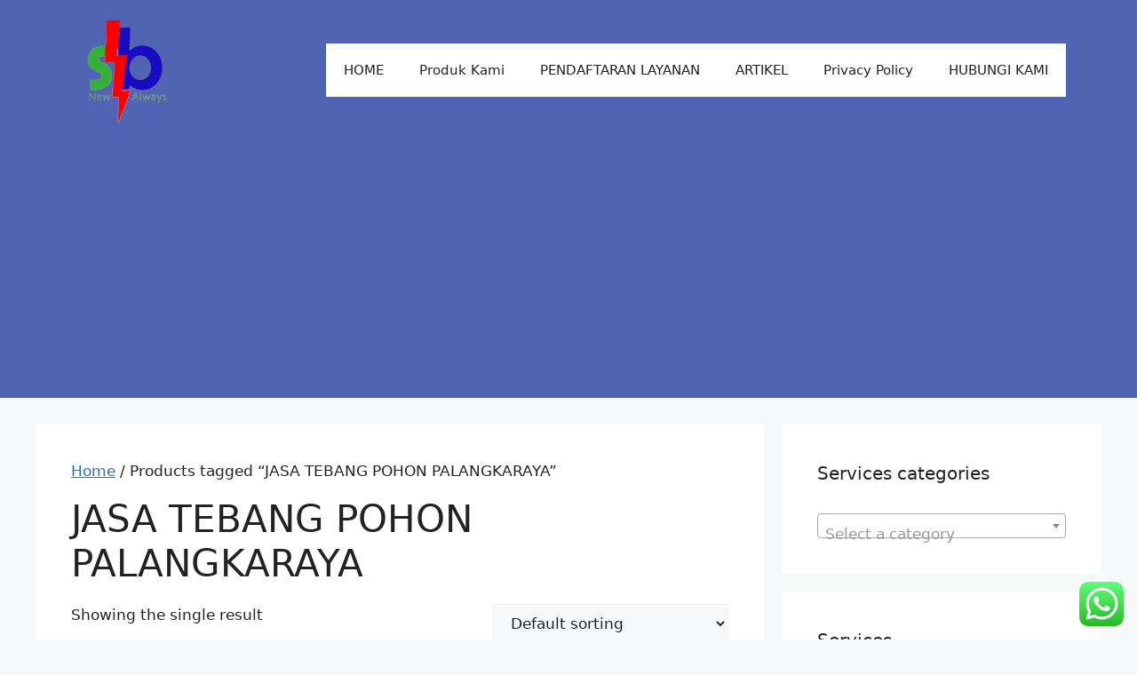

--- FILE ---
content_type: text/html; charset=UTF-8
request_url: https://sbflashservices.com/product-tag/jasa-tebang-pohon-palangkaraya/
body_size: 25728
content:
<!DOCTYPE html><html lang="en-US"><head><meta charset="UTF-8"><meta name='robots' content='index, follow, max-image-preview:large, max-snippet:-1, max-video-preview:-1' /><meta name="viewport" content="width=device-width, initial-scale=1"><title>JASA TEBANG POHON PALANGKARAYA Archives - SB FLASH SERVICES</title><link rel="canonical" href="https://sbflashservices.com/product-tag/jasa-tebang-pohon-palangkaraya/" /><meta property="og:locale" content="en_US" /><meta property="og:type" content="article" /><meta property="og:title" content="JASA TEBANG POHON PALANGKARAYA Archives - SB FLASH SERVICES" /><meta property="og:url" content="https://sbflashservices.com/product-tag/jasa-tebang-pohon-palangkaraya/" /><meta property="og:site_name" content="SB FLASH SERVICES" /><meta name="twitter:card" content="summary_large_image" /><meta name="twitter:site" content="@sbflashest" /> <script type="application/ld+json" class="yoast-schema-graph">{"@context":"https://schema.org","@graph":[{"@type":"CollectionPage","@id":"https://sbflashservices.com/product-tag/jasa-tebang-pohon-palangkaraya/","url":"https://sbflashservices.com/product-tag/jasa-tebang-pohon-palangkaraya/","name":"JASA TEBANG POHON PALANGKARAYA Archives - SB FLASH SERVICES","isPartOf":{"@id":"https://sbflashservices.com/#website"},"primaryImageOfPage":{"@id":"https://sbflashservices.com/product-tag/jasa-tebang-pohon-palangkaraya/#primaryimage"},"image":{"@id":"https://sbflashservices.com/product-tag/jasa-tebang-pohon-palangkaraya/#primaryimage"},"thumbnailUrl":"https://sbflashservices.com/wp-content/uploads/2018/12/boyolali271018.3.jpg","breadcrumb":{"@id":"https://sbflashservices.com/product-tag/jasa-tebang-pohon-palangkaraya/#breadcrumb"},"inLanguage":"en-US"},{"@type":"ImageObject","inLanguage":"en-US","@id":"https://sbflashservices.com/product-tag/jasa-tebang-pohon-palangkaraya/#primaryimage","url":"https://sbflashservices.com/wp-content/uploads/2018/12/boyolali271018.3.jpg","contentUrl":"https://sbflashservices.com/wp-content/uploads/2018/12/boyolali271018.3.jpg","width":667,"height":500},{"@type":"BreadcrumbList","@id":"https://sbflashservices.com/product-tag/jasa-tebang-pohon-palangkaraya/#breadcrumb","itemListElement":[{"@type":"ListItem","position":1,"name":"Home","item":"https://sbflashservices.com/"},{"@type":"ListItem","position":2,"name":"JASA TEBANG POHON PALANGKARAYA"}]},{"@type":"WebSite","@id":"https://sbflashservices.com/#website","url":"https://sbflashservices.com/","name":"SB FLASH SERVICES","description":"Pusat Layanan Jasa Profesional Termurah Terlengkap Terbaik Tercepat.  Kami Mengembangkan Semua Produk Jasa Yang Dibutuhkan Oleh Masyarakat Dunia Demi Memberikan Kemudahan Dan Kenyamanan Dalam Menyelesaikan Semua Persoalan Yang Dihadapi Oleh Masyarakat.","publisher":{"@id":"https://sbflashservices.com/#organization"},"potentialAction":[{"@type":"SearchAction","target":{"@type":"EntryPoint","urlTemplate":"https://sbflashservices.com/?s={search_term_string}"},"query-input":{"@type":"PropertyValueSpecification","valueRequired":true,"valueName":"search_term_string"}}],"inLanguage":"en-US"},{"@type":"Organization","@id":"https://sbflashservices.com/#organization","name":"SB FLASH","url":"https://sbflashservices.com/","logo":{"@type":"ImageObject","inLanguage":"en-US","@id":"https://sbflashservices.com/#/schema/logo/image/","url":"https://sbflashservices.com/wp-content/uploads/2017/06/LOGO-SB-FLASH-FB.jpg","contentUrl":"https://sbflashservices.com/wp-content/uploads/2017/06/LOGO-SB-FLASH-FB.jpg","width":526,"height":526,"caption":"SB FLASH"},"image":{"@id":"https://sbflashservices.com/#/schema/logo/image/"},"sameAs":["https://web.facebook.com/SB-FLASH-483922685317902/?pnref=lhc","https://x.com/sbflashest","https://www.instagram.com/sbflashest/"]}]}</script> <link rel='dns-prefetch' href='//www.googletagmanager.com' /><link rel='dns-prefetch' href='//pagead2.googlesyndication.com' /><link rel="alternate" type="application/rss+xml" title="SB FLASH SERVICES &raquo; Feed" href="https://sbflashservices.com/feed/" /><link rel="alternate" type="application/rss+xml" title="SB FLASH SERVICES &raquo; Comments Feed" href="https://sbflashservices.com/comments/feed/" /><link rel="alternate" type="application/rss+xml" title="SB FLASH SERVICES &raquo; JASA TEBANG POHON PALANGKARAYA Tag Feed" href="https://sbflashservices.com/product-tag/jasa-tebang-pohon-palangkaraya/feed/" /><style id='wp-img-auto-sizes-contain-inline-css'>img:is([sizes=auto i],[sizes^="auto," i]){contain-intrinsic-size:3000px 1500px}
/*# sourceURL=wp-img-auto-sizes-contain-inline-css */</style><link data-optimized="1" rel='stylesheet' id='ht_ctc_main_css-css' href='https://sbflashservices.com/wp-content/litespeed/css/206032dd7cb338fbf0557ecbe9f499a7.css?ver=a0b9f' media='all' /><style id='wp-emoji-styles-inline-css'>img.wp-smiley, img.emoji {
		display: inline !important;
		border: none !important;
		box-shadow: none !important;
		height: 1em !important;
		width: 1em !important;
		margin: 0 0.07em !important;
		vertical-align: -0.1em !important;
		background: none !important;
		padding: 0 !important;
	}
/*# sourceURL=wp-emoji-styles-inline-css */</style><link data-optimized="1" rel='stylesheet' id='wp-block-library-css' href='https://sbflashservices.com/wp-content/litespeed/css/92368aebef6e0efe88127612918fdaf3.css?ver=6f92f' media='all' /><style id='classic-theme-styles-inline-css'>/*! This file is auto-generated */
.wp-block-button__link{color:#fff;background-color:#32373c;border-radius:9999px;box-shadow:none;text-decoration:none;padding:calc(.667em + 2px) calc(1.333em + 2px);font-size:1.125em}.wp-block-file__button{background:#32373c;color:#fff;text-decoration:none}
/*# sourceURL=/wp-includes/css/classic-themes.min.css */</style><style id='global-styles-inline-css'>:root{--wp--preset--aspect-ratio--square: 1;--wp--preset--aspect-ratio--4-3: 4/3;--wp--preset--aspect-ratio--3-4: 3/4;--wp--preset--aspect-ratio--3-2: 3/2;--wp--preset--aspect-ratio--2-3: 2/3;--wp--preset--aspect-ratio--16-9: 16/9;--wp--preset--aspect-ratio--9-16: 9/16;--wp--preset--color--black: #000000;--wp--preset--color--cyan-bluish-gray: #abb8c3;--wp--preset--color--white: #ffffff;--wp--preset--color--pale-pink: #f78da7;--wp--preset--color--vivid-red: #cf2e2e;--wp--preset--color--luminous-vivid-orange: #ff6900;--wp--preset--color--luminous-vivid-amber: #fcb900;--wp--preset--color--light-green-cyan: #7bdcb5;--wp--preset--color--vivid-green-cyan: #00d084;--wp--preset--color--pale-cyan-blue: #8ed1fc;--wp--preset--color--vivid-cyan-blue: #0693e3;--wp--preset--color--vivid-purple: #9b51e0;--wp--preset--color--contrast: var(--contrast);--wp--preset--color--contrast-2: var(--contrast-2);--wp--preset--color--contrast-3: var(--contrast-3);--wp--preset--color--base: var(--base);--wp--preset--color--base-2: var(--base-2);--wp--preset--color--base-3: var(--base-3);--wp--preset--color--accent: var(--accent);--wp--preset--gradient--vivid-cyan-blue-to-vivid-purple: linear-gradient(135deg,rgb(6,147,227) 0%,rgb(155,81,224) 100%);--wp--preset--gradient--light-green-cyan-to-vivid-green-cyan: linear-gradient(135deg,rgb(122,220,180) 0%,rgb(0,208,130) 100%);--wp--preset--gradient--luminous-vivid-amber-to-luminous-vivid-orange: linear-gradient(135deg,rgb(252,185,0) 0%,rgb(255,105,0) 100%);--wp--preset--gradient--luminous-vivid-orange-to-vivid-red: linear-gradient(135deg,rgb(255,105,0) 0%,rgb(207,46,46) 100%);--wp--preset--gradient--very-light-gray-to-cyan-bluish-gray: linear-gradient(135deg,rgb(238,238,238) 0%,rgb(169,184,195) 100%);--wp--preset--gradient--cool-to-warm-spectrum: linear-gradient(135deg,rgb(74,234,220) 0%,rgb(151,120,209) 20%,rgb(207,42,186) 40%,rgb(238,44,130) 60%,rgb(251,105,98) 80%,rgb(254,248,76) 100%);--wp--preset--gradient--blush-light-purple: linear-gradient(135deg,rgb(255,206,236) 0%,rgb(152,150,240) 100%);--wp--preset--gradient--blush-bordeaux: linear-gradient(135deg,rgb(254,205,165) 0%,rgb(254,45,45) 50%,rgb(107,0,62) 100%);--wp--preset--gradient--luminous-dusk: linear-gradient(135deg,rgb(255,203,112) 0%,rgb(199,81,192) 50%,rgb(65,88,208) 100%);--wp--preset--gradient--pale-ocean: linear-gradient(135deg,rgb(255,245,203) 0%,rgb(182,227,212) 50%,rgb(51,167,181) 100%);--wp--preset--gradient--electric-grass: linear-gradient(135deg,rgb(202,248,128) 0%,rgb(113,206,126) 100%);--wp--preset--gradient--midnight: linear-gradient(135deg,rgb(2,3,129) 0%,rgb(40,116,252) 100%);--wp--preset--font-size--small: 13px;--wp--preset--font-size--medium: 20px;--wp--preset--font-size--large: 36px;--wp--preset--font-size--x-large: 42px;--wp--preset--spacing--20: 0.44rem;--wp--preset--spacing--30: 0.67rem;--wp--preset--spacing--40: 1rem;--wp--preset--spacing--50: 1.5rem;--wp--preset--spacing--60: 2.25rem;--wp--preset--spacing--70: 3.38rem;--wp--preset--spacing--80: 5.06rem;--wp--preset--shadow--natural: 6px 6px 9px rgba(0, 0, 0, 0.2);--wp--preset--shadow--deep: 12px 12px 50px rgba(0, 0, 0, 0.4);--wp--preset--shadow--sharp: 6px 6px 0px rgba(0, 0, 0, 0.2);--wp--preset--shadow--outlined: 6px 6px 0px -3px rgb(255, 255, 255), 6px 6px rgb(0, 0, 0);--wp--preset--shadow--crisp: 6px 6px 0px rgb(0, 0, 0);}:where(.is-layout-flex){gap: 0.5em;}:where(.is-layout-grid){gap: 0.5em;}body .is-layout-flex{display: flex;}.is-layout-flex{flex-wrap: wrap;align-items: center;}.is-layout-flex > :is(*, div){margin: 0;}body .is-layout-grid{display: grid;}.is-layout-grid > :is(*, div){margin: 0;}:where(.wp-block-columns.is-layout-flex){gap: 2em;}:where(.wp-block-columns.is-layout-grid){gap: 2em;}:where(.wp-block-post-template.is-layout-flex){gap: 1.25em;}:where(.wp-block-post-template.is-layout-grid){gap: 1.25em;}.has-black-color{color: var(--wp--preset--color--black) !important;}.has-cyan-bluish-gray-color{color: var(--wp--preset--color--cyan-bluish-gray) !important;}.has-white-color{color: var(--wp--preset--color--white) !important;}.has-pale-pink-color{color: var(--wp--preset--color--pale-pink) !important;}.has-vivid-red-color{color: var(--wp--preset--color--vivid-red) !important;}.has-luminous-vivid-orange-color{color: var(--wp--preset--color--luminous-vivid-orange) !important;}.has-luminous-vivid-amber-color{color: var(--wp--preset--color--luminous-vivid-amber) !important;}.has-light-green-cyan-color{color: var(--wp--preset--color--light-green-cyan) !important;}.has-vivid-green-cyan-color{color: var(--wp--preset--color--vivid-green-cyan) !important;}.has-pale-cyan-blue-color{color: var(--wp--preset--color--pale-cyan-blue) !important;}.has-vivid-cyan-blue-color{color: var(--wp--preset--color--vivid-cyan-blue) !important;}.has-vivid-purple-color{color: var(--wp--preset--color--vivid-purple) !important;}.has-black-background-color{background-color: var(--wp--preset--color--black) !important;}.has-cyan-bluish-gray-background-color{background-color: var(--wp--preset--color--cyan-bluish-gray) !important;}.has-white-background-color{background-color: var(--wp--preset--color--white) !important;}.has-pale-pink-background-color{background-color: var(--wp--preset--color--pale-pink) !important;}.has-vivid-red-background-color{background-color: var(--wp--preset--color--vivid-red) !important;}.has-luminous-vivid-orange-background-color{background-color: var(--wp--preset--color--luminous-vivid-orange) !important;}.has-luminous-vivid-amber-background-color{background-color: var(--wp--preset--color--luminous-vivid-amber) !important;}.has-light-green-cyan-background-color{background-color: var(--wp--preset--color--light-green-cyan) !important;}.has-vivid-green-cyan-background-color{background-color: var(--wp--preset--color--vivid-green-cyan) !important;}.has-pale-cyan-blue-background-color{background-color: var(--wp--preset--color--pale-cyan-blue) !important;}.has-vivid-cyan-blue-background-color{background-color: var(--wp--preset--color--vivid-cyan-blue) !important;}.has-vivid-purple-background-color{background-color: var(--wp--preset--color--vivid-purple) !important;}.has-black-border-color{border-color: var(--wp--preset--color--black) !important;}.has-cyan-bluish-gray-border-color{border-color: var(--wp--preset--color--cyan-bluish-gray) !important;}.has-white-border-color{border-color: var(--wp--preset--color--white) !important;}.has-pale-pink-border-color{border-color: var(--wp--preset--color--pale-pink) !important;}.has-vivid-red-border-color{border-color: var(--wp--preset--color--vivid-red) !important;}.has-luminous-vivid-orange-border-color{border-color: var(--wp--preset--color--luminous-vivid-orange) !important;}.has-luminous-vivid-amber-border-color{border-color: var(--wp--preset--color--luminous-vivid-amber) !important;}.has-light-green-cyan-border-color{border-color: var(--wp--preset--color--light-green-cyan) !important;}.has-vivid-green-cyan-border-color{border-color: var(--wp--preset--color--vivid-green-cyan) !important;}.has-pale-cyan-blue-border-color{border-color: var(--wp--preset--color--pale-cyan-blue) !important;}.has-vivid-cyan-blue-border-color{border-color: var(--wp--preset--color--vivid-cyan-blue) !important;}.has-vivid-purple-border-color{border-color: var(--wp--preset--color--vivid-purple) !important;}.has-vivid-cyan-blue-to-vivid-purple-gradient-background{background: var(--wp--preset--gradient--vivid-cyan-blue-to-vivid-purple) !important;}.has-light-green-cyan-to-vivid-green-cyan-gradient-background{background: var(--wp--preset--gradient--light-green-cyan-to-vivid-green-cyan) !important;}.has-luminous-vivid-amber-to-luminous-vivid-orange-gradient-background{background: var(--wp--preset--gradient--luminous-vivid-amber-to-luminous-vivid-orange) !important;}.has-luminous-vivid-orange-to-vivid-red-gradient-background{background: var(--wp--preset--gradient--luminous-vivid-orange-to-vivid-red) !important;}.has-very-light-gray-to-cyan-bluish-gray-gradient-background{background: var(--wp--preset--gradient--very-light-gray-to-cyan-bluish-gray) !important;}.has-cool-to-warm-spectrum-gradient-background{background: var(--wp--preset--gradient--cool-to-warm-spectrum) !important;}.has-blush-light-purple-gradient-background{background: var(--wp--preset--gradient--blush-light-purple) !important;}.has-blush-bordeaux-gradient-background{background: var(--wp--preset--gradient--blush-bordeaux) !important;}.has-luminous-dusk-gradient-background{background: var(--wp--preset--gradient--luminous-dusk) !important;}.has-pale-ocean-gradient-background{background: var(--wp--preset--gradient--pale-ocean) !important;}.has-electric-grass-gradient-background{background: var(--wp--preset--gradient--electric-grass) !important;}.has-midnight-gradient-background{background: var(--wp--preset--gradient--midnight) !important;}.has-small-font-size{font-size: var(--wp--preset--font-size--small) !important;}.has-medium-font-size{font-size: var(--wp--preset--font-size--medium) !important;}.has-large-font-size{font-size: var(--wp--preset--font-size--large) !important;}.has-x-large-font-size{font-size: var(--wp--preset--font-size--x-large) !important;}
:where(.wp-block-post-template.is-layout-flex){gap: 1.25em;}:where(.wp-block-post-template.is-layout-grid){gap: 1.25em;}
:where(.wp-block-term-template.is-layout-flex){gap: 1.25em;}:where(.wp-block-term-template.is-layout-grid){gap: 1.25em;}
:where(.wp-block-columns.is-layout-flex){gap: 2em;}:where(.wp-block-columns.is-layout-grid){gap: 2em;}
:root :where(.wp-block-pullquote){font-size: 1.5em;line-height: 1.6;}
/*# sourceURL=global-styles-inline-css */</style><link data-optimized="1" rel='stylesheet' id='contact-form-7-css' href='https://sbflashservices.com/wp-content/litespeed/css/2aeeb0f9ca3b9aabb8e5ce6f70f53a89.css?ver=8695a' media='all' /><link data-optimized="1" rel='stylesheet' id='woocommerce-layout-css' href='https://sbflashservices.com/wp-content/litespeed/css/4ed0054d94ae584d13190cd97dcf5350.css?ver=056d1' media='all' /><link data-optimized="1" rel='stylesheet' id='woocommerce-smallscreen-css' href='https://sbflashservices.com/wp-content/litespeed/css/833d352fd82c5347548e390bb166785a.css?ver=2892b' media='only screen and (max-width: 768px)' /><link data-optimized="1" rel='stylesheet' id='woocommerce-general-css' href='https://sbflashservices.com/wp-content/litespeed/css/6e0ad56f4c15d5636cfae39e961d744b.css?ver=eefb8' media='all' /><style id='woocommerce-general-inline-css'>.woocommerce .page-header-image-single {display: none;}.woocommerce .entry-content,.woocommerce .product .entry-summary {margin-top: 0;}.related.products {clear: both;}.checkout-subscribe-prompt.clear {visibility: visible;height: initial;width: initial;}@media (max-width:768px) {.woocommerce .woocommerce-ordering,.woocommerce-page .woocommerce-ordering {float: none;}.woocommerce .woocommerce-ordering select {max-width: 100%;}.woocommerce ul.products li.product,.woocommerce-page ul.products li.product,.woocommerce-page[class*=columns-] ul.products li.product,.woocommerce[class*=columns-] ul.products li.product {width: 100%;float: none;}}
/*# sourceURL=woocommerce-general-inline-css */</style><style id='woocommerce-inline-inline-css'>.woocommerce form .form-row .required { visibility: visible; }
/*# sourceURL=woocommerce-inline-inline-css */</style><link data-optimized="1" rel='stylesheet' id='ez-toc-css' href='https://sbflashservices.com/wp-content/litespeed/css/513dfe314cd6ac70990c5c45931bfbd2.css?ver=d40a3' media='all' /><style id='ez-toc-inline-css'>div#ez-toc-container .ez-toc-title {font-size: 120%;}div#ez-toc-container .ez-toc-title {font-weight: 500;}div#ez-toc-container ul li , div#ez-toc-container ul li a {font-size: 95%;}div#ez-toc-container ul li , div#ez-toc-container ul li a {font-weight: 500;}div#ez-toc-container nav ul ul li {font-size: 90%;}.ez-toc-box-title {font-weight: bold; margin-bottom: 10px; text-align: center; text-transform: uppercase; letter-spacing: 1px; color: #666; padding-bottom: 5px;position:absolute;top:-4%;left:5%;background-color: inherit;transition: top 0.3s ease;}.ez-toc-box-title.toc-closed {top:-25%;}
.ez-toc-container-direction {direction: ltr;}.ez-toc-counter ul{counter-reset: item ;}.ez-toc-counter nav ul li a::before {content: counters(item, '.', decimal) '. ';display: inline-block;counter-increment: item;flex-grow: 0;flex-shrink: 0;margin-right: .2em; float: left; }.ez-toc-widget-direction {direction: ltr;}.ez-toc-widget-container ul{counter-reset: item ;}.ez-toc-widget-container nav ul li a::before {content: counters(item, '.', decimal) '. ';display: inline-block;counter-increment: item;flex-grow: 0;flex-shrink: 0;margin-right: .2em; float: left; }
/*# sourceURL=ez-toc-inline-css */</style><link data-optimized="1" rel='stylesheet' id='brands-styles-css' href='https://sbflashservices.com/wp-content/litespeed/css/983b59eccb769771c99f903a7cc3502e.css?ver=6983f' media='all' /><link data-optimized="1" rel='stylesheet' id='generate-style-css' href='https://sbflashservices.com/wp-content/litespeed/css/5a418a33d5c6256014b677288c0eac5e.css?ver=089e7' media='all' /><style id='generate-style-inline-css'>body{background-color:var(--base-2);color:var(--contrast);}a{color:var(--accent);}a{text-decoration:underline;}.entry-title a, .site-branding a, a.button, .wp-block-button__link, .main-navigation a{text-decoration:none;}a:hover, a:focus, a:active{color:var(--contrast);}.wp-block-group__inner-container{max-width:1200px;margin-left:auto;margin-right:auto;}.site-header .header-image{width:120px;}:root{--contrast:#222222;--contrast-2:#575760;--contrast-3:#b2b2be;--base:#f0f0f0;--base-2:#f7f8f9;--base-3:#ffffff;--accent:#1f75c0;}:root .has-contrast-color{color:var(--contrast);}:root .has-contrast-background-color{background-color:var(--contrast);}:root .has-contrast-2-color{color:var(--contrast-2);}:root .has-contrast-2-background-color{background-color:var(--contrast-2);}:root .has-contrast-3-color{color:var(--contrast-3);}:root .has-contrast-3-background-color{background-color:var(--contrast-3);}:root .has-base-color{color:var(--base);}:root .has-base-background-color{background-color:var(--base);}:root .has-base-2-color{color:var(--base-2);}:root .has-base-2-background-color{background-color:var(--base-2);}:root .has-base-3-color{color:var(--base-3);}:root .has-base-3-background-color{background-color:var(--base-3);}:root .has-accent-color{color:var(--accent);}:root .has-accent-background-color{background-color:var(--accent);}.top-bar{background-color:#636363;color:#ffffff;}.top-bar a{color:#ffffff;}.top-bar a:hover{color:#303030;}.site-header{background-color:#5064b3;color:#161010;}.main-title a,.main-title a:hover{color:var(--contrast);}.site-description{color:var(--contrast-2);}.main-navigation,.main-navigation ul ul{background-color:var(--base-3);}.main-navigation .main-nav ul li a, .main-navigation .menu-toggle, .main-navigation .menu-bar-items{color:var(--contrast);}.main-navigation .main-nav ul li:not([class*="current-menu-"]):hover > a, .main-navigation .main-nav ul li:not([class*="current-menu-"]):focus > a, .main-navigation .main-nav ul li.sfHover:not([class*="current-menu-"]) > a, .main-navigation .menu-bar-item:hover > a, .main-navigation .menu-bar-item.sfHover > a{color:var(--accent);}button.menu-toggle:hover,button.menu-toggle:focus{color:var(--contrast);}.main-navigation .main-nav ul li[class*="current-menu-"] > a{color:var(--accent);}.navigation-search input[type="search"],.navigation-search input[type="search"]:active, .navigation-search input[type="search"]:focus, .main-navigation .main-nav ul li.search-item.active > a, .main-navigation .menu-bar-items .search-item.active > a{color:var(--accent);}.main-navigation ul ul{background-color:var(--base);}.separate-containers .inside-article, .separate-containers .comments-area, .separate-containers .page-header, .one-container .container, .separate-containers .paging-navigation, .inside-page-header{background-color:var(--base-3);}.entry-title a{color:var(--contrast);}.entry-title a:hover{color:var(--contrast-2);}.entry-meta{color:var(--contrast-2);}.sidebar .widget{background-color:var(--base-3);}.footer-widgets{background-color:var(--base-3);}.site-info{background-color:var(--base-3);}input[type="text"],input[type="email"],input[type="url"],input[type="password"],input[type="search"],input[type="tel"],input[type="number"],textarea,select{color:var(--contrast);background-color:var(--base-2);border-color:var(--base);}input[type="text"]:focus,input[type="email"]:focus,input[type="url"]:focus,input[type="password"]:focus,input[type="search"]:focus,input[type="tel"]:focus,input[type="number"]:focus,textarea:focus,select:focus{color:var(--contrast);background-color:var(--base-2);border-color:var(--contrast-3);}button,html input[type="button"],input[type="reset"],input[type="submit"],a.button,a.wp-block-button__link:not(.has-background){color:#ffffff;background-color:#55555e;}button:hover,html input[type="button"]:hover,input[type="reset"]:hover,input[type="submit"]:hover,a.button:hover,button:focus,html input[type="button"]:focus,input[type="reset"]:focus,input[type="submit"]:focus,a.button:focus,a.wp-block-button__link:not(.has-background):active,a.wp-block-button__link:not(.has-background):focus,a.wp-block-button__link:not(.has-background):hover{color:#ffffff;background-color:#3f4047;}a.generate-back-to-top{background-color:rgba( 0,0,0,0.4 );color:#ffffff;}a.generate-back-to-top:hover,a.generate-back-to-top:focus{background-color:rgba( 0,0,0,0.6 );color:#ffffff;}:root{--gp-search-modal-bg-color:var(--base-3);--gp-search-modal-text-color:var(--contrast);--gp-search-modal-overlay-bg-color:rgba(0,0,0,0.2);}@media (max-width:768px){.main-navigation .menu-bar-item:hover > a, .main-navigation .menu-bar-item.sfHover > a{background:none;color:var(--contrast);}}.nav-below-header .main-navigation .inside-navigation.grid-container, .nav-above-header .main-navigation .inside-navigation.grid-container{padding:0px 20px 0px 20px;}.site-main .wp-block-group__inner-container{padding:40px;}.separate-containers .paging-navigation{padding-top:20px;padding-bottom:20px;}.entry-content .alignwide, body:not(.no-sidebar) .entry-content .alignfull{margin-left:-40px;width:calc(100% + 80px);max-width:calc(100% + 80px);}.rtl .menu-item-has-children .dropdown-menu-toggle{padding-left:20px;}.rtl .main-navigation .main-nav ul li.menu-item-has-children > a{padding-right:20px;}@media (max-width:768px){.separate-containers .inside-article, .separate-containers .comments-area, .separate-containers .page-header, .separate-containers .paging-navigation, .one-container .site-content, .inside-page-header{padding:30px;}.site-main .wp-block-group__inner-container{padding:30px;}.inside-top-bar{padding-right:30px;padding-left:30px;}.inside-header{padding-right:30px;padding-left:30px;}.widget-area .widget{padding-top:30px;padding-right:30px;padding-bottom:30px;padding-left:30px;}.footer-widgets-container{padding-top:30px;padding-right:30px;padding-bottom:30px;padding-left:30px;}.inside-site-info{padding-right:30px;padding-left:30px;}.entry-content .alignwide, body:not(.no-sidebar) .entry-content .alignfull{margin-left:-30px;width:calc(100% + 60px);max-width:calc(100% + 60px);}.one-container .site-main .paging-navigation{margin-bottom:20px;}}/* End cached CSS */.is-right-sidebar{width:30%;}.is-left-sidebar{width:30%;}.site-content .content-area{width:70%;}@media (max-width:768px){.main-navigation .menu-toggle,.sidebar-nav-mobile:not(#sticky-placeholder){display:block;}.main-navigation ul,.gen-sidebar-nav,.main-navigation:not(.slideout-navigation):not(.toggled) .main-nav > ul,.has-inline-mobile-toggle #site-navigation .inside-navigation > *:not(.navigation-search):not(.main-nav){display:none;}.nav-align-right .inside-navigation,.nav-align-center .inside-navigation{justify-content:space-between;}.has-inline-mobile-toggle .mobile-menu-control-wrapper{display:flex;flex-wrap:wrap;}.has-inline-mobile-toggle .inside-header{flex-direction:row;text-align:left;flex-wrap:wrap;}.has-inline-mobile-toggle .header-widget,.has-inline-mobile-toggle #site-navigation{flex-basis:100%;}.nav-float-left .has-inline-mobile-toggle #site-navigation{order:10;}}
.elementor-template-full-width .site-content{display:block;}
/*# sourceURL=generate-style-inline-css */</style> <script src="https://sbflashservices.com/wp-includes/js/jquery/jquery.min.js?ver=3.7.1" id="jquery-core-js"></script> <script data-optimized="1" src="https://sbflashservices.com/wp-content/litespeed/js/a8458f1af0f5ad07f6584dd351c8218d.js?ver=52301" id="jquery-migrate-js"></script> <script data-optimized="1" src="https://sbflashservices.com/wp-content/litespeed/js/bbe6fe78369497f2aca5aecec1f612a3.js?ver=5c1a2" id="wc-jquery-blockui-js" defer data-wp-strategy="defer"></script> <script id="wc-add-to-cart-js-extra">var wc_add_to_cart_params = {"ajax_url":"/wp-admin/admin-ajax.php","wc_ajax_url":"/?wc-ajax=%%endpoint%%","i18n_view_cart":"View cart","cart_url":"https://sbflashservices.com/cart/","is_cart":"","cart_redirect_after_add":"no"};
//# sourceURL=wc-add-to-cart-js-extra</script> <script data-optimized="1" src="https://sbflashservices.com/wp-content/litespeed/js/426d51cd823a1b6143cf21db2b42d82a.js?ver=3a30a" id="wc-add-to-cart-js" defer data-wp-strategy="defer"></script> <script data-optimized="1" src="https://sbflashservices.com/wp-content/litespeed/js/aa7c33761fde23c68b5d7f5896e8e1f5.js?ver=c5632" id="wc-js-cookie-js" defer data-wp-strategy="defer"></script> <script id="woocommerce-js-extra">var woocommerce_params = {"ajax_url":"/wp-admin/admin-ajax.php","wc_ajax_url":"/?wc-ajax=%%endpoint%%","i18n_password_show":"Show password","i18n_password_hide":"Hide password"};
//# sourceURL=woocommerce-js-extra</script> <script data-optimized="1" src="https://sbflashservices.com/wp-content/litespeed/js/e915317d4b255b7421571d69bc7042ce.js?ver=2e3f3" id="woocommerce-js" defer data-wp-strategy="defer"></script> 
 <script src="https://www.googletagmanager.com/gtag/js?id=GT-NS9ZLNHR" id="google_gtagjs-js" async></script> <script id="google_gtagjs-js-after">window.dataLayer = window.dataLayer || [];function gtag(){dataLayer.push(arguments);}
gtag("set","linker",{"domains":["sbflashservices.com"]});
gtag("js", new Date());
gtag("set", "developer_id.dZTNiMT", true);
gtag("config", "GT-NS9ZLNHR");
//# sourceURL=google_gtagjs-js-after</script> <link rel="https://api.w.org/" href="https://sbflashservices.com/wp-json/" /><link rel="alternate" title="JSON" type="application/json" href="https://sbflashservices.com/wp-json/wp/v2/product_tag/4814" /><link rel="EditURI" type="application/rsd+xml" title="RSD" href="https://sbflashservices.com/xmlrpc.php?rsd" /><meta name="generator" content="WordPress 6.9" /><meta name="generator" content="WooCommerce 10.3.6" /><meta name="generator" content="Site Kit by Google 1.167.0" /><meta name="google-site-verification" content="tXRIWMDQeAbvTabO3nlXdU9X-CmgYf8umgSIIlSfyqI" />
<noscript><style>.woocommerce-product-gallery{ opacity: 1 !important; }</style></noscript><meta name="google-adsense-platform-account" content="ca-host-pub-2644536267352236"><meta name="google-adsense-platform-domain" content="sitekit.withgoogle.com"><meta name="generator" content="Elementor 3.33.4; features: e_font_icon_svg, additional_custom_breakpoints; settings: css_print_method-external, google_font-enabled, font_display-swap"><style>.e-con.e-parent:nth-of-type(n+4):not(.e-lazyloaded):not(.e-no-lazyload),
				.e-con.e-parent:nth-of-type(n+4):not(.e-lazyloaded):not(.e-no-lazyload) * {
					background-image: none !important;
				}
				@media screen and (max-height: 1024px) {
					.e-con.e-parent:nth-of-type(n+3):not(.e-lazyloaded):not(.e-no-lazyload),
					.e-con.e-parent:nth-of-type(n+3):not(.e-lazyloaded):not(.e-no-lazyload) * {
						background-image: none !important;
					}
				}
				@media screen and (max-height: 640px) {
					.e-con.e-parent:nth-of-type(n+2):not(.e-lazyloaded):not(.e-no-lazyload),
					.e-con.e-parent:nth-of-type(n+2):not(.e-lazyloaded):not(.e-no-lazyload) * {
						background-image: none !important;
					}
				}</style> <script async src="https://pagead2.googlesyndication.com/pagead/js/adsbygoogle.js?client=ca-pub-2355816516504295&amp;host=ca-host-pub-2644536267352236" crossorigin="anonymous"></script> <link rel="icon" href="https://sbflashservices.com/wp-content/uploads/2017/05/cropped-logo-sb-flash-200x200.png" sizes="32x32" /><link rel="icon" href="https://sbflashservices.com/wp-content/uploads/2017/05/cropped-logo-sb-flash-200x200.png" sizes="192x192" /><link rel="apple-touch-icon" href="https://sbflashservices.com/wp-content/uploads/2017/05/cropped-logo-sb-flash-200x200.png" /><meta name="msapplication-TileImage" content="https://sbflashservices.com/wp-content/uploads/2017/05/cropped-logo-sb-flash.png" /></head><body data-rsssl=1 class="archive tax-product_tag term-jasa-tebang-pohon-palangkaraya term-4814 wp-custom-logo wp-embed-responsive wp-theme-generatepress theme-generatepress woocommerce woocommerce-page woocommerce-no-js right-sidebar nav-float-right separate-containers header-aligned-left dropdown-hover elementor-default elementor-kit-75015" itemtype="https://schema.org/Blog" itemscope>
<a class="screen-reader-text skip-link" href="#content" title="Skip to content">Skip to content</a><header class="site-header has-inline-mobile-toggle" id="masthead" aria-label="Site"  itemtype="https://schema.org/WPHeader" itemscope><div class="inside-header grid-container"><div class="site-logo">
<a href="https://sbflashservices.com/" rel="home">
<img data-lazyloaded="1" src="[data-uri]"  class="header-image is-logo-image" alt="SB FLASH SERVICES" data-src="https://sbflashservices.com/wp-content/uploads/2022/07/cropped-cropped-logo_SB_Flash-removebg-preview-200x200-removebg-preview.png" width="200" height="196" /><noscript><img  class="header-image is-logo-image" alt="SB FLASH SERVICES" src="https://sbflashservices.com/wp-content/uploads/2022/07/cropped-cropped-logo_SB_Flash-removebg-preview-200x200-removebg-preview.png" width="200" height="196" /></noscript>
</a></div><nav class="main-navigation mobile-menu-control-wrapper" id="mobile-menu-control-wrapper" aria-label="Mobile Toggle">
<button data-nav="site-navigation" class="menu-toggle" aria-controls="primary-menu" aria-expanded="false">
<span class="gp-icon icon-menu-bars"><svg viewBox="0 0 512 512" aria-hidden="true" xmlns="http://www.w3.org/2000/svg" width="1em" height="1em"><path d="M0 96c0-13.255 10.745-24 24-24h464c13.255 0 24 10.745 24 24s-10.745 24-24 24H24c-13.255 0-24-10.745-24-24zm0 160c0-13.255 10.745-24 24-24h464c13.255 0 24 10.745 24 24s-10.745 24-24 24H24c-13.255 0-24-10.745-24-24zm0 160c0-13.255 10.745-24 24-24h464c13.255 0 24 10.745 24 24s-10.745 24-24 24H24c-13.255 0-24-10.745-24-24z" /></svg><svg viewBox="0 0 512 512" aria-hidden="true" xmlns="http://www.w3.org/2000/svg" width="1em" height="1em"><path d="M71.029 71.029c9.373-9.372 24.569-9.372 33.942 0L256 222.059l151.029-151.03c9.373-9.372 24.569-9.372 33.942 0 9.372 9.373 9.372 24.569 0 33.942L289.941 256l151.03 151.029c9.372 9.373 9.372 24.569 0 33.942-9.373 9.372-24.569 9.372-33.942 0L256 289.941l-151.029 151.03c-9.373 9.372-24.569 9.372-33.942 0-9.372-9.373-9.372-24.569 0-33.942L222.059 256 71.029 104.971c-9.372-9.373-9.372-24.569 0-33.942z" /></svg></span><span class="screen-reader-text">Menu</span>		</button></nav><nav class="main-navigation sub-menu-right" id="site-navigation" aria-label="Primary"  itemtype="https://schema.org/SiteNavigationElement" itemscope><div class="inside-navigation grid-container">
<button class="menu-toggle" aria-controls="primary-menu" aria-expanded="false">
<span class="gp-icon icon-menu-bars"><svg viewBox="0 0 512 512" aria-hidden="true" xmlns="http://www.w3.org/2000/svg" width="1em" height="1em"><path d="M0 96c0-13.255 10.745-24 24-24h464c13.255 0 24 10.745 24 24s-10.745 24-24 24H24c-13.255 0-24-10.745-24-24zm0 160c0-13.255 10.745-24 24-24h464c13.255 0 24 10.745 24 24s-10.745 24-24 24H24c-13.255 0-24-10.745-24-24zm0 160c0-13.255 10.745-24 24-24h464c13.255 0 24 10.745 24 24s-10.745 24-24 24H24c-13.255 0-24-10.745-24-24z" /></svg><svg viewBox="0 0 512 512" aria-hidden="true" xmlns="http://www.w3.org/2000/svg" width="1em" height="1em"><path d="M71.029 71.029c9.373-9.372 24.569-9.372 33.942 0L256 222.059l151.029-151.03c9.373-9.372 24.569-9.372 33.942 0 9.372 9.373 9.372 24.569 0 33.942L289.941 256l151.03 151.029c9.372 9.373 9.372 24.569 0 33.942-9.373 9.372-24.569 9.372-33.942 0L256 289.941l-151.029 151.03c-9.373 9.372-24.569 9.372-33.942 0-9.372-9.373-9.372-24.569 0-33.942L222.059 256 71.029 104.971c-9.372-9.373-9.372-24.569 0-33.942z" /></svg></span><span class="mobile-menu">Menu</span>				</button><div id="primary-menu" class="main-nav"><ul id="menu-menu1" class=" menu sf-menu"><li id="menu-item-570" class="menu-item menu-item-type-custom menu-item-object-custom menu-item-home menu-item-570"><a href="https://sbflashservices.com/">HOME</a></li><li id="menu-item-573" class="menu-item menu-item-type-post_type menu-item-object-page menu-item-home menu-item-573"><a href="https://sbflashservices.com/">Produk Kami</a></li><li id="menu-item-575" class="menu-item menu-item-type-post_type menu-item-object-page menu-item-575"><a href="https://sbflashservices.com/pendaftaran-skill-keahlian/">PENDAFTARAN LAYANAN</a></li><li id="menu-item-883" class="menu-item menu-item-type-post_type menu-item-object-page menu-item-883"><a href="https://sbflashservices.com/artikel/">ARTIKEL</a></li><li id="menu-item-73401" class="menu-item menu-item-type-post_type menu-item-object-page menu-item-73401"><a href="https://sbflashservices.com/privacy-policy/">Privacy Policy</a></li><li id="menu-item-73402" class="menu-item menu-item-type-post_type menu-item-object-page menu-item-73402"><a href="https://sbflashservices.com/hubungi-kami/">HUBUNGI KAMI</a></li></ul></div></div></nav></div></header><div class="site grid-container container hfeed" id="page"><div class="site-content" id="content"><div class="content-area" id="primary"><main class="site-main" id="main"><div class="woocommerce-archive-wrapper"><div class="inside-article"><div class="entry-content" itemprop="text"><nav class="woocommerce-breadcrumb" aria-label="Breadcrumb"><a href="https://sbflashservices.com">Home</a>&nbsp;&#47;&nbsp;Products tagged &ldquo;JASA TEBANG POHON PALANGKARAYA&rdquo;</nav><header class="woocommerce-products-header"><h1 class="woocommerce-products-header__title page-title">JASA TEBANG POHON PALANGKARAYA</h1></header><div class="woocommerce-notices-wrapper"></div><p class="woocommerce-result-count" role="alert" aria-relevant="all" >
Showing the single result</p><form class="woocommerce-ordering" method="get">
<select
name="orderby"
class="orderby"
aria-label="Shop order"
><option value="menu_order"  selected='selected'>Default sorting</option><option value="popularity" >Sort by popularity</option><option value="rating" >Sort by average rating</option><option value="date" >Sort by latest</option><option value="price" >Sort by price: low to high</option><option value="price-desc" >Sort by price: high to low</option>
</select>
<input type="hidden" name="paged" value="1" /></form><ul class="products columns-4"><li class="product type-product post-1608 status-publish first instock product_cat-uncategorized product_tag-cutting-tree-services-palangkaraya product_tag-jasa-pangkas-pohon-palangkaraya product_tag-jasa-potong-pohon-palangkaraya product_tag-jasa-tebang-pohon-palangkaraya product_tag-jasa-tebas-pohon-palangkaraya has-post-thumbnail shipping-taxable purchasable product-type-simple">
<a href="https://sbflashservices.com/product/jasa-tebang-pohon-termurah-di-palangkaraya/" class="woocommerce-LoopProduct-link woocommerce-loop-product__link"><img data-lazyloaded="1" src="[data-uri]" width="200" height="200" data-src="https://sbflashservices.com/wp-content/uploads/2018/12/boyolali271018.3-200x200.jpg" class="attachment-woocommerce_thumbnail size-woocommerce_thumbnail" alt="JASA TEBANG POHON TERMURAH DI PALANGKARAYA" decoding="async" data-srcset="https://sbflashservices.com/wp-content/uploads/2018/12/boyolali271018.3-200x200.jpg 200w, https://sbflashservices.com/wp-content/uploads/2018/12/boyolali271018.3-100x100.jpg 100w" data-sizes="(max-width: 200px) 100vw, 200px" /><noscript><img width="200" height="200" src="https://sbflashservices.com/wp-content/uploads/2018/12/boyolali271018.3-200x200.jpg" class="attachment-woocommerce_thumbnail size-woocommerce_thumbnail" alt="JASA TEBANG POHON TERMURAH DI PALANGKARAYA" decoding="async" srcset="https://sbflashservices.com/wp-content/uploads/2018/12/boyolali271018.3-200x200.jpg 200w, https://sbflashservices.com/wp-content/uploads/2018/12/boyolali271018.3-100x100.jpg 100w" sizes="(max-width: 200px) 100vw, 200px" /></noscript><h2 class="woocommerce-loop-product__title">JASA TEBANG POHON TERMURAH DI PALANGKARAYA</h2>
<span class="price"><span class="woocommerce-Price-amount amount"><bdi><span class="woocommerce-Price-currencySymbol">Rp</span>&nbsp;500,000</bdi></span></span>
</a><a href="/product-tag/jasa-tebang-pohon-palangkaraya/?add-to-cart=1608" aria-describedby="woocommerce_loop_add_to_cart_link_describedby_1608" data-quantity="1" class="button product_type_simple add_to_cart_button ajax_add_to_cart" data-product_id="1608" data-product_sku="" aria-label="Add to cart: &ldquo;JASA TEBANG POHON TERMURAH DI PALANGKARAYA&rdquo;" rel="nofollow" data-success_message="&ldquo;JASA TEBANG POHON TERMURAH DI PALANGKARAYA&rdquo; has been added to your cart" role="button">Add to cart</a>	<span id="woocommerce_loop_add_to_cart_link_describedby_1608" class="screen-reader-text">
</span></li></ul></div></div></div></main></div><div class="widget-area sidebar is-right-sidebar" id="right-sidebar"><div class="inside-right-sidebar"><aside id="woocommerce_product_categories-9" class="widget inner-padding woocommerce widget_product_categories"><h2 class="widget-title">Services categories</h2><select  name='product_cat' id='product_cat' class='dropdown_product_cat'><option value='' selected='selected'>Select a category</option><option class="level-0" value="biro-jas-surat-pindah-antar-kabuaten-kota">Biro Jas Surat Pindah Antar Kabuaten Kota&nbsp;&nbsp;(1)</option><option class="level-0" value="biro-jasa">BIRO JASA&nbsp;&nbsp;(8)</option><option class="level-0" value="biro-jasa-akta-kelahiran">BIRO JASA AKTA KELAHIRAN&nbsp;&nbsp;(127)</option><option class="level-0" value="biro-jasa-akta-kematian">BIRO JASA AKTA KEMATIAN&nbsp;&nbsp;(3)</option><option class="level-0" value="biro-jasa-e-ktp">BIRO JASA E KTP&nbsp;&nbsp;(3)</option><option class="level-0" value="bpjs-kesehatan">BPJS KESEHATAN&nbsp;&nbsp;(1)</option><option class="level-0" value="jasa-bongkar">JASA BONGKAR&nbsp;&nbsp;(1)</option><option class="level-0" value="jasa-buang-puing-bangunan-bandung">JASA BUANG PUING BANGUNAN BANDUNG&nbsp;&nbsp;(2)</option><option class="level-0" value="jasa-buang-puing-bangunan-bogor">JASA BUANG PUING BANGUNAN BOGOR&nbsp;&nbsp;(5)</option><option class="level-0" value="jasa-buang-puing-cilegon">Jasa Buang Puing Cilegon&nbsp;&nbsp;(1)</option><option class="level-0" value="jasa-buang-puing-jakarta">Jasa Buang Puing Jakarta&nbsp;&nbsp;(1)</option><option class="level-0" value="jasa-buang-puing-kabupaten-malang">JASA BUANG PUING KABUPATEN MALANG&nbsp;&nbsp;(1)</option><option class="level-0" value="jasa-buang-puing-kabupaten-serang">JASA BUANG PUING KABUPATEN SERANG&nbsp;&nbsp;(1)</option><option class="level-0" value="jasa-buang-puing-karawang">JASA BUANG PUING KARAWANG&nbsp;&nbsp;(1)</option><option class="level-0" value="jasa-buang-puing-kota-malang">JASA BUANG PUING KOTA MALANG&nbsp;&nbsp;(1)</option><option class="level-0" value="jasa-buang-puing-semarang">JASA BUANG PUING SEMARANG&nbsp;&nbsp;(1)</option><option class="level-0" value="jasa-buang-puing-serang">JASA BUANG PUING SERANG&nbsp;&nbsp;(1)</option><option class="level-0" value="jasa-buang-puing-sleman">JASA BUANG PUING SLEMAN&nbsp;&nbsp;(1)</option><option class="level-0" value="jasa-buang-puing-yogyakarta">Jasa buang puing yogyakarta&nbsp;&nbsp;(2)</option><option class="level-0" value="jasa-cetak-kartu-vaksin">JASA CETAK KARTU VAKSIN&nbsp;&nbsp;(1)</option><option class="level-0" value="jasa-dan-perawatan">JASA DAN PERAWATAN&nbsp;&nbsp;(29)</option><option class="level-0" value="jasa-desain-rumah">JASA DESAIN RUMAH&nbsp;&nbsp;(1)</option><option class="level-0" value="jasa-design-rumah-cafe-lawasan">JASA DESIGN RUMAH/CAFE LAWASAN&nbsp;&nbsp;(2)</option><option class="level-0" value="jasa-kering-tanah">JASA KERING TANAH&nbsp;&nbsp;(1)</option><option class="level-0" value="jasa-kering-tanah-klaten">JASA KERING TANAH KLATEN&nbsp;&nbsp;(1)</option><option class="level-0" value="jasa-kering-tanah-sleman">JASA KERING TANAH SLEMAN&nbsp;&nbsp;(2)</option><option class="level-0" value="jasa-pemasangan-wifi">JASA PEMASANGAN WIFI&nbsp;&nbsp;(1)</option><option class="level-0" value="jasa-pembuatan-bakso-terlezat">JASA PEMBUATAN BAKSO TERLEZAT&nbsp;&nbsp;(2)</option><option class="level-0" value="jasa-pembuatan-emping-melinjo">JASA PEMBUATAN EMPING MELINJO&nbsp;&nbsp;(1)</option><option class="level-0" value="jasa-pengaspalan-jalan-lingkungan">JASA PENGASPALAN JALAN &amp; LINGKUNGAN&nbsp;&nbsp;(4)</option><option class="level-0" value="jasa-pengurugkan-lahan">JASA PENGURUGKAN LAHAN&nbsp;&nbsp;(3)</option><option class="level-0" value="jasa-persewaan-excavator">JASA PERSEWAAN EXCAVATOR&nbsp;&nbsp;(2)</option><option class="level-0" value="jasa-poles-lantai">JASA POLES LANTAI&nbsp;&nbsp;(1)</option><option class="level-0" value="jasa-profesional-akta-kelahiran-sidoarjo">JASA PROFESIONAL AKTA KELAHIRAN SIDOARJO&nbsp;&nbsp;(1)</option><option class="level-0" value="jasa-profesional-wedding">JASA PROFESIONAL WEDDING&nbsp;&nbsp;(5)</option><option class="level-0" value="jasa-uruk-nganjuk">JASA URUK NGANJUK&nbsp;&nbsp;(1)</option><option class="level-0" value="jasa-urus-akta">JASA URUS AKTA&nbsp;&nbsp;(5)</option><option class="level-0" value="jual-bangun-rumah-etnik-jawa">JUAL BANGUN RUMAH ETNIK JAWA&nbsp;&nbsp;(1)</option><option class="level-0" value="kontraktor-waterboom">KONTRAKTOR WATERBOOM&nbsp;&nbsp;(9)</option><option class="level-0" value="kontraktor-waterpark">KONTRAKTOR WATERPARK&nbsp;&nbsp;(9)</option><option class="level-0" value="produk-agen-sleman">PRODUK AGEN SLEMAN&nbsp;&nbsp;(2)</option><option class="level-0" value="produk-agen-sukoharjo">PRODUK AGEN SUKOHARJO&nbsp;&nbsp;(7)</option><option class="level-0" value="produk-agen-surakarta">PRODUK AGEN SURAKARTA&nbsp;&nbsp;(2)</option><option class="level-0" value="produk-jasa-dan-barang">PRODUK JASA DAN BARANG&nbsp;&nbsp;(1)</option><option class="level-0" value="produk-jasa-dan-layanan">PRODUK JASA DAN LAYANAN&nbsp;&nbsp;(127)</option><option class="level-0" value="produk-seni-dan-kerajinan">PRODUK SENI DAN KERAJINAN&nbsp;&nbsp;(4)</option><option class="level-0" value="service-kulkas-freezer">SERVICE KULKAS/FREEZER&nbsp;&nbsp;(1)</option><option class="level-0" value="sewa-scaffolding">SEWA SCAFFOLDING&nbsp;&nbsp;(2)</option><option class="level-0" value="sumur-bor">SUMUR BOR&nbsp;&nbsp;(2)</option><option class="level-0" value="treatment-kolam-renang">TREATMENT KOLAM RENANG&nbsp;&nbsp;(26)</option><option class="level-0" value="tukang-gali-sumur">TUKANG GALI SUMUR&nbsp;&nbsp;(1)</option><option class="level-0" value="uncategorized">Uncategorized&nbsp;&nbsp;(244)</option><option class="level-0" value="water-heater">WATER HEATER&nbsp;&nbsp;(1)</option>
</select></aside><aside id="woocommerce_products-5" class="widget inner-padding woocommerce widget_products"><h2 class="widget-title">Services</h2><ul class="product_list_widget"><li>
<a href="https://sbflashservices.com/product/jasa-tebang-pohon-terbaik-terpercaya-semarang/">
<img data-lazyloaded="1" src="[data-uri]" width="200" height="200" data-src="https://sbflashservices.com/wp-content/uploads/2020/12/TEBANGPOHON085801557470-200x200.jpg" class="attachment-woocommerce_thumbnail size-woocommerce_thumbnail" alt="Jasa tebang pohon Semarang" decoding="async" data-srcset="https://sbflashservices.com/wp-content/uploads/2020/12/TEBANGPOHON085801557470-200x200.jpg 200w, https://sbflashservices.com/wp-content/uploads/2020/12/TEBANGPOHON085801557470-100x100.jpg 100w" data-sizes="(max-width: 200px) 100vw, 200px" /><noscript><img width="200" height="200" src="https://sbflashservices.com/wp-content/uploads/2020/12/TEBANGPOHON085801557470-200x200.jpg" class="attachment-woocommerce_thumbnail size-woocommerce_thumbnail" alt="Jasa tebang pohon Semarang" decoding="async" srcset="https://sbflashservices.com/wp-content/uploads/2020/12/TEBANGPOHON085801557470-200x200.jpg 200w, https://sbflashservices.com/wp-content/uploads/2020/12/TEBANGPOHON085801557470-100x100.jpg 100w" sizes="(max-width: 200px) 100vw, 200px" /></noscript>		<span class="product-title">Jasa Tebang Pohon Terbaik Terpercaya Semarang</span>
</a></li><li>
<a href="https://sbflashservices.com/product/jasa-buang-puing-sampah-proyek-samarinda-081390382638/">
<img data-lazyloaded="1" src="[data-uri]" loading="lazy" width="200" height="200" data-src="https://sbflashservices.com/wp-content/uploads/woocommerce-placeholder-200x200.png" class="woocommerce-placeholder wp-post-image" alt="Placeholder" decoding="async" data-srcset="https://sbflashservices.com/wp-content/uploads/woocommerce-placeholder-200x200.png 200w, https://sbflashservices.com/wp-content/uploads/woocommerce-placeholder-100x100.png 100w, https://sbflashservices.com/wp-content/uploads/woocommerce-placeholder-600x600.png 600w, https://sbflashservices.com/wp-content/uploads/woocommerce-placeholder-768x768.png 768w, https://sbflashservices.com/wp-content/uploads/woocommerce-placeholder.png 1200w" data-sizes="(max-width: 200px) 100vw, 200px" /><noscript><img loading="lazy" width="200" height="200" src="https://sbflashservices.com/wp-content/uploads/woocommerce-placeholder-200x200.png" class="woocommerce-placeholder wp-post-image" alt="Placeholder" decoding="async" srcset="https://sbflashservices.com/wp-content/uploads/woocommerce-placeholder-200x200.png 200w, https://sbflashservices.com/wp-content/uploads/woocommerce-placeholder-100x100.png 100w, https://sbflashservices.com/wp-content/uploads/woocommerce-placeholder-600x600.png 600w, https://sbflashservices.com/wp-content/uploads/woocommerce-placeholder-768x768.png 768w, https://sbflashservices.com/wp-content/uploads/woocommerce-placeholder.png 1200w" sizes="(max-width: 200px) 100vw, 200px" /></noscript>		<span class="product-title">Jasa buang puing sampah proyek Samarinda 081390382638</span>
</a></li><li>
<a href="https://sbflashservices.com/product/jasa-buang-puing-termurah-boyolali/">
<img data-lazyloaded="1" src="[data-uri]" loading="lazy" width="200" height="200" data-src="https://sbflashservices.com/wp-content/uploads/woocommerce-placeholder-200x200.png" class="woocommerce-placeholder wp-post-image" alt="Placeholder" decoding="async" data-srcset="https://sbflashservices.com/wp-content/uploads/woocommerce-placeholder-200x200.png 200w, https://sbflashservices.com/wp-content/uploads/woocommerce-placeholder-100x100.png 100w, https://sbflashservices.com/wp-content/uploads/woocommerce-placeholder-600x600.png 600w, https://sbflashservices.com/wp-content/uploads/woocommerce-placeholder-768x768.png 768w, https://sbflashservices.com/wp-content/uploads/woocommerce-placeholder.png 1200w" data-sizes="(max-width: 200px) 100vw, 200px" /><noscript><img loading="lazy" width="200" height="200" src="https://sbflashservices.com/wp-content/uploads/woocommerce-placeholder-200x200.png" class="woocommerce-placeholder wp-post-image" alt="Placeholder" decoding="async" srcset="https://sbflashservices.com/wp-content/uploads/woocommerce-placeholder-200x200.png 200w, https://sbflashservices.com/wp-content/uploads/woocommerce-placeholder-100x100.png 100w, https://sbflashservices.com/wp-content/uploads/woocommerce-placeholder-600x600.png 600w, https://sbflashservices.com/wp-content/uploads/woocommerce-placeholder-768x768.png 768w, https://sbflashservices.com/wp-content/uploads/woocommerce-placeholder.png 1200w" sizes="(max-width: 200px) 100vw, 200px" /></noscript>		<span class="product-title">Jasa buang puing termurah Boyolali</span>
</a></li><li>
<a href="https://sbflashservices.com/product/jasa-buang-puing-termurah-blora/">
<img data-lazyloaded="1" src="[data-uri]" loading="lazy" width="200" height="200" data-src="https://sbflashservices.com/wp-content/uploads/woocommerce-placeholder-200x200.png" class="woocommerce-placeholder wp-post-image" alt="Placeholder" decoding="async" data-srcset="https://sbflashservices.com/wp-content/uploads/woocommerce-placeholder-200x200.png 200w, https://sbflashservices.com/wp-content/uploads/woocommerce-placeholder-100x100.png 100w, https://sbflashservices.com/wp-content/uploads/woocommerce-placeholder-600x600.png 600w, https://sbflashservices.com/wp-content/uploads/woocommerce-placeholder-768x768.png 768w, https://sbflashservices.com/wp-content/uploads/woocommerce-placeholder.png 1200w" data-sizes="(max-width: 200px) 100vw, 200px" /><noscript><img loading="lazy" width="200" height="200" src="https://sbflashservices.com/wp-content/uploads/woocommerce-placeholder-200x200.png" class="woocommerce-placeholder wp-post-image" alt="Placeholder" decoding="async" srcset="https://sbflashservices.com/wp-content/uploads/woocommerce-placeholder-200x200.png 200w, https://sbflashservices.com/wp-content/uploads/woocommerce-placeholder-100x100.png 100w, https://sbflashservices.com/wp-content/uploads/woocommerce-placeholder-600x600.png 600w, https://sbflashservices.com/wp-content/uploads/woocommerce-placeholder-768x768.png 768w, https://sbflashservices.com/wp-content/uploads/woocommerce-placeholder.png 1200w" sizes="(max-width: 200px) 100vw, 200px" /></noscript>		<span class="product-title">Jasa buang puing termurah Blora</span>
</a></li><li>
<a href="https://sbflashservices.com/product/jasa-buang-puing-madiun-dan-sekitarnya/">
<img data-lazyloaded="1" src="[data-uri]" loading="lazy" width="200" height="200" data-src="https://sbflashservices.com/wp-content/uploads/woocommerce-placeholder-200x200.png" class="woocommerce-placeholder wp-post-image" alt="Placeholder" decoding="async" data-srcset="https://sbflashservices.com/wp-content/uploads/woocommerce-placeholder-200x200.png 200w, https://sbflashservices.com/wp-content/uploads/woocommerce-placeholder-100x100.png 100w, https://sbflashservices.com/wp-content/uploads/woocommerce-placeholder-600x600.png 600w, https://sbflashservices.com/wp-content/uploads/woocommerce-placeholder-768x768.png 768w, https://sbflashservices.com/wp-content/uploads/woocommerce-placeholder.png 1200w" data-sizes="(max-width: 200px) 100vw, 200px" /><noscript><img loading="lazy" width="200" height="200" src="https://sbflashservices.com/wp-content/uploads/woocommerce-placeholder-200x200.png" class="woocommerce-placeholder wp-post-image" alt="Placeholder" decoding="async" srcset="https://sbflashservices.com/wp-content/uploads/woocommerce-placeholder-200x200.png 200w, https://sbflashservices.com/wp-content/uploads/woocommerce-placeholder-100x100.png 100w, https://sbflashservices.com/wp-content/uploads/woocommerce-placeholder-600x600.png 600w, https://sbflashservices.com/wp-content/uploads/woocommerce-placeholder-768x768.png 768w, https://sbflashservices.com/wp-content/uploads/woocommerce-placeholder.png 1200w" sizes="(max-width: 200px) 100vw, 200px" /></noscript>		<span class="product-title">Jasa buang puing madiun dan sekitarnya</span>
</a></li></ul></aside><aside id="recent-posts-2" class="widget inner-padding widget_recent_entries"><h2 class="widget-title">Recent Posts</h2><ul><li>
<a href="https://sbflashservices.com/2025/09/30/jasa-bongkar-bangunan-termurah-di-batam/">Jasa Bongkar Bangunan Termurah Di Batam</a></li><li>
<a href="https://sbflashservices.com/2024/04/22/jasa-buang-puing-di-tarumajaya/">Jasa Buang Puing Termurah Di Tarumajaya</a></li><li>
<a href="https://sbflashservices.com/2024/04/22/jasa-buang-puing-di-tambelang/">Jasa Buang Puing Termurah Di Tambelang</a></li><li>
<a href="https://sbflashservices.com/2024/04/22/jasa-buang-puing-di-sukawangi/">Jasa Buang Puing Termurah Di Sukawangi</a></li><li>
<a href="https://sbflashservices.com/2024/04/22/jasa-buang-puing-di-sukatani/">Jasa Buang Puing Termurah Di Sukatani</a></li></ul></aside></div></div></div></div><div class="site-footer"><footer class="site-info" aria-label="Site"  itemtype="https://schema.org/WPFooter" itemscope><div class="inside-site-info grid-container"><div class="copyright-bar">
<span class="copyright">&copy; 2026 SB FLASH SERVICES</span> &bull; Built with <a href="https://generatepress.com" itemprop="url">GeneratePress</a></div></div></footer></div> <script type="speculationrules">{"prefetch":[{"source":"document","where":{"and":[{"href_matches":"/*"},{"not":{"href_matches":["/wp-*.php","/wp-admin/*","/wp-content/uploads/*","/wp-content/*","/wp-content/plugins/*","/wp-content/themes/generatepress/*","/*\\?(.+)"]}},{"not":{"selector_matches":"a[rel~=\"nofollow\"]"}},{"not":{"selector_matches":".no-prefetch, .no-prefetch a"}}]},"eagerness":"conservative"}]}</script> <script id="generate-a11y">!function(){"use strict";if("querySelector"in document&&"addEventListener"in window){var e=document.body;e.addEventListener("pointerdown",(function(){e.classList.add("using-mouse")}),{passive:!0}),e.addEventListener("keydown",(function(){e.classList.remove("using-mouse")}),{passive:!0})}}();</script> <div class="ht-ctc ht-ctc-chat ctc-analytics ctc_wp_desktop style-2  ht_ctc_entry_animation ht_ctc_an_entry_corner " id="ht-ctc-chat"
style="display: none;  position: fixed; bottom: 15px; right: 15px;"   ><div class="ht_ctc_style ht_ctc_chat_style"><div  style="display: flex; justify-content: center; align-items: center;  " class="ctc-analytics ctc_s_2"><p class="ctc-analytics ctc_cta ctc_cta_stick ht-ctc-cta  ht-ctc-cta-hover " style="padding: 0px 16px; line-height: 1.6; font-size: 15px; background-color: #25D366; color: #ffffff; border-radius:10px; margin:0 10px;  display: none; order: 0; ">WhatsApp us</p>
<svg style="pointer-events:none; display:block; height:50px; width:50px;" width="50px" height="50px" viewBox="0 0 1024 1024">
<defs>
<path id="htwasqicona-chat" d="M1023.941 765.153c0 5.606-.171 17.766-.508 27.159-.824 22.982-2.646 52.639-5.401 66.151-4.141 20.306-10.392 39.472-18.542 55.425-9.643 18.871-21.943 35.775-36.559 50.364-14.584 14.56-31.472 26.812-50.315 36.416-16.036 8.172-35.322 14.426-55.744 18.549-13.378 2.701-42.812 4.488-65.648 5.3-9.402.336-21.564.505-27.15.505l-504.226-.081c-5.607 0-17.765-.172-27.158-.509-22.983-.824-52.639-2.646-66.152-5.4-20.306-4.142-39.473-10.392-55.425-18.542-18.872-9.644-35.775-21.944-50.364-36.56-14.56-14.584-26.812-31.471-36.415-50.314-8.174-16.037-14.428-35.323-18.551-55.744-2.7-13.378-4.487-42.812-5.3-65.649-.334-9.401-.503-21.563-.503-27.148l.08-504.228c0-5.607.171-17.766.508-27.159.825-22.983 2.646-52.639 5.401-66.151 4.141-20.306 10.391-39.473 18.542-55.426C34.154 93.24 46.455 76.336 61.07 61.747c14.584-14.559 31.472-26.812 50.315-36.416 16.037-8.172 35.324-14.426 55.745-18.549 13.377-2.701 42.812-4.488 65.648-5.3 9.402-.335 21.565-.504 27.149-.504l504.227.081c5.608 0 17.766.171 27.159.508 22.983.825 52.638 2.646 66.152 5.401 20.305 4.141 39.472 10.391 55.425 18.542 18.871 9.643 35.774 21.944 50.363 36.559 14.559 14.584 26.812 31.471 36.415 50.315 8.174 16.037 14.428 35.323 18.551 55.744 2.7 13.378 4.486 42.812 5.3 65.649.335 9.402.504 21.564.504 27.15l-.082 504.226z"/>
</defs>
<linearGradient id="htwasqiconb-chat" gradientUnits="userSpaceOnUse" x1="512.001" y1=".978" x2="512.001" y2="1025.023">
<stop offset="0" stop-color="#61fd7d"/>
<stop offset="1" stop-color="#2bb826"/>
</linearGradient>
<use xlink:href="#htwasqicona-chat" overflow="visible" style="fill: url(#htwasqiconb-chat)" fill="url(#htwasqiconb-chat)"/>
<g>
<path style="fill: #FFFFFF;" fill="#FFF" d="M783.302 243.246c-69.329-69.387-161.529-107.619-259.763-107.658-202.402 0-367.133 164.668-367.214 367.072-.026 64.699 16.883 127.854 49.017 183.522l-52.096 190.229 194.665-51.047c53.636 29.244 114.022 44.656 175.482 44.682h.151c202.382 0 367.128-164.688 367.21-367.094.039-98.087-38.121-190.319-107.452-259.706zM523.544 808.047h-.125c-54.767-.021-108.483-14.729-155.344-42.529l-11.146-6.612-115.517 30.293 30.834-112.592-7.259-11.544c-30.552-48.579-46.688-104.729-46.664-162.379.066-168.229 136.985-305.096 305.339-305.096 81.521.031 158.154 31.811 215.779 89.482s89.342 134.332 89.312 215.859c-.066 168.243-136.984 305.118-305.209 305.118zm167.415-228.515c-9.177-4.591-54.286-26.782-62.697-29.843-8.41-3.062-14.526-4.592-20.645 4.592-6.115 9.182-23.699 29.843-29.053 35.964-5.352 6.122-10.704 6.888-19.879 2.296-9.176-4.591-38.74-14.277-73.786-45.526-27.275-24.319-45.691-54.359-51.043-63.543-5.352-9.183-.569-14.146 4.024-18.72 4.127-4.109 9.175-10.713 13.763-16.069 4.587-5.355 6.117-9.183 9.175-15.304 3.059-6.122 1.529-11.479-.765-16.07-2.293-4.591-20.644-49.739-28.29-68.104-7.447-17.886-15.013-15.466-20.645-15.747-5.346-.266-11.469-.322-17.585-.322s-16.057 2.295-24.467 11.478-32.113 31.374-32.113 76.521c0 45.147 32.877 88.764 37.465 94.885 4.588 6.122 64.699 98.771 156.741 138.502 21.892 9.45 38.982 15.094 52.308 19.322 21.98 6.979 41.982 5.995 57.793 3.634 17.628-2.633 54.284-22.189 61.932-43.615 7.646-21.427 7.646-39.791 5.352-43.617-2.294-3.826-8.41-6.122-17.585-10.714z"/>
</g>
</svg></div></div></div>
<span class="ht_ctc_chat_data" data-settings="{&quot;number&quot;:&quot;6282322662412&quot;,&quot;pre_filled&quot;:&quot;Halloooo .... SB Flash Services !\r\nSaya nama :\r\nDari :\r\nMembutuhkan jasa ....&quot;,&quot;dis_m&quot;:&quot;show&quot;,&quot;dis_d&quot;:&quot;show&quot;,&quot;css&quot;:&quot;display: none; cursor: pointer; z-index: 99999999;&quot;,&quot;pos_d&quot;:&quot;position: fixed; bottom: 15px; right: 15px;&quot;,&quot;pos_m&quot;:&quot;position: fixed; bottom: 10px; right: 10px;&quot;,&quot;side_d&quot;:&quot;right&quot;,&quot;side_m&quot;:&quot;right&quot;,&quot;schedule&quot;:&quot;no&quot;,&quot;se&quot;:150,&quot;ani&quot;:&quot;no-animation&quot;,&quot;url_target_d&quot;:&quot;_blank&quot;,&quot;ga&quot;:&quot;yes&quot;,&quot;fb&quot;:&quot;yes&quot;,&quot;webhook_format&quot;:&quot;json&quot;,&quot;g_init&quot;:&quot;default&quot;,&quot;g_an_event_name&quot;:&quot;chat: {number}&quot;,&quot;pixel_event_name&quot;:&quot;Click to Chat by HoliThemes&quot;}" data-rest="71015bff4d"></span> <script type="application/ld+json">{"@context":"https:\/\/schema.org\/","@type":"BreadcrumbList","itemListElement":[{"@type":"ListItem","position":1,"item":{"name":"Home","@id":"https:\/\/sbflashservices.com"}},{"@type":"ListItem","position":2,"item":{"name":"Products tagged &amp;ldquo;JASA TEBANG POHON PALANGKARAYA&amp;rdquo;","@id":"https:\/\/sbflashservices.com\/product-tag\/jasa-tebang-pohon-palangkaraya\/"}}]}</script> <script>const lazyloadRunObserver = () => {
					const lazyloadBackgrounds = document.querySelectorAll( `.e-con.e-parent:not(.e-lazyloaded)` );
					const lazyloadBackgroundObserver = new IntersectionObserver( ( entries ) => {
						entries.forEach( ( entry ) => {
							if ( entry.isIntersecting ) {
								let lazyloadBackground = entry.target;
								if( lazyloadBackground ) {
									lazyloadBackground.classList.add( 'e-lazyloaded' );
								}
								lazyloadBackgroundObserver.unobserve( entry.target );
							}
						});
					}, { rootMargin: '200px 0px 200px 0px' } );
					lazyloadBackgrounds.forEach( ( lazyloadBackground ) => {
						lazyloadBackgroundObserver.observe( lazyloadBackground );
					} );
				};
				const events = [
					'DOMContentLoaded',
					'elementor/lazyload/observe',
				];
				events.forEach( ( event ) => {
					document.addEventListener( event, lazyloadRunObserver );
				} );</script> <script>(function () {
			var c = document.body.className;
			c = c.replace(/woocommerce-no-js/, 'woocommerce-js');
			document.body.className = c;
		})();</script> <link data-optimized="1" rel='stylesheet' id='wc-blocks-style-css' href='https://sbflashservices.com/wp-content/litespeed/css/cc3627c7d7be6137b96978b401fed083.css?ver=cf283' media='all' /><link data-optimized="1" rel='stylesheet' id='select2-css' href='https://sbflashservices.com/wp-content/litespeed/css/42c61cd90a481f4f0257c995e3f2f101.css?ver=f8132' media='all' /> <script id="ht_ctc_app_js-js-extra">var ht_ctc_chat_var = {"number":"6282322662412","pre_filled":"Halloooo .... SB Flash Services !\r\nSaya nama :\r\nDari :\r\nMembutuhkan jasa ....","dis_m":"show","dis_d":"show","css":"display: none; cursor: pointer; z-index: 99999999;","pos_d":"position: fixed; bottom: 15px; right: 15px;","pos_m":"position: fixed; bottom: 10px; right: 10px;","side_d":"right","side_m":"right","schedule":"no","se":"150","ani":"no-animation","url_target_d":"_blank","ga":"yes","fb":"yes","webhook_format":"json","g_init":"default","g_an_event_name":"chat: {number}","pixel_event_name":"Click to Chat by HoliThemes"};
var ht_ctc_variables = {"g_an_event_name":"chat: {number}","pixel_event_type":"trackCustom","pixel_event_name":"Click to Chat by HoliThemes","g_an_params":["g_an_param_1","g_an_param_2","g_an_param_3"],"g_an_param_1":{"key":"number","value":"{number}"},"g_an_param_2":{"key":"title","value":"{title}"},"g_an_param_3":{"key":"url","value":"{url}"},"pixel_params":["pixel_param_1","pixel_param_2","pixel_param_3","pixel_param_4"],"pixel_param_1":{"key":"Category","value":"Click to Chat for WhatsApp"},"pixel_param_2":{"key":"ID","value":"{number}"},"pixel_param_3":{"key":"Title","value":"{title}"},"pixel_param_4":{"key":"URL","value":"{url}"}};
//# sourceURL=ht_ctc_app_js-js-extra</script> <script data-optimized="1" src="https://sbflashservices.com/wp-content/litespeed/js/3321196d7cf94391b55e7fd39da3fb75.js?ver=42a8f" id="ht_ctc_app_js-js" defer data-wp-strategy="defer"></script> <script data-optimized="1" src="https://sbflashservices.com/wp-content/litespeed/js/bb8b689477c3e27a9de88bf80c316956.js?ver=5693b" id="wp-hooks-js"></script> <script data-optimized="1" src="https://sbflashservices.com/wp-content/litespeed/js/085a054c9c07b136b488673b42896448.js?ver=326f6" id="wp-i18n-js"></script> <script id="wp-i18n-js-after">wp.i18n.setLocaleData( { 'text direction\u0004ltr': [ 'ltr' ] } );
//# sourceURL=wp-i18n-js-after</script> <script data-optimized="1" src="https://sbflashservices.com/wp-content/litespeed/js/72da3fbcd42bd8dfad66adaf9e11b5ce.js?ver=83025" id="swv-js"></script> <script id="contact-form-7-js-before">var wpcf7 = {
    "api": {
        "root": "https:\/\/sbflashservices.com\/wp-json\/",
        "namespace": "contact-form-7\/v1"
    },
    "cached": 1
};
//# sourceURL=contact-form-7-js-before</script> <script data-optimized="1" src="https://sbflashservices.com/wp-content/litespeed/js/49cf82d0870dba18f9b37eb169669f0a.js?ver=339f3" id="contact-form-7-js"></script> <script id="ez-toc-scroll-scriptjs-js-extra">var eztoc_smooth_local = {"scroll_offset":"30","add_request_uri":"","add_self_reference_link":""};
//# sourceURL=ez-toc-scroll-scriptjs-js-extra</script> <script data-optimized="1" src="https://sbflashservices.com/wp-content/litespeed/js/7e2e60b198f5172691f76f2b4d9d202a.js?ver=0b59f" id="ez-toc-scroll-scriptjs-js"></script> <script data-optimized="1" src="https://sbflashservices.com/wp-content/litespeed/js/b8c37130b59baff3985b15cda82bf4ec.js?ver=845db" id="ez-toc-js-cookie-js"></script> <script data-optimized="1" src="https://sbflashservices.com/wp-content/litespeed/js/31264fd5a8e5ae0b1d08eebe6a5112b5.js?ver=41da1" id="ez-toc-jquery-sticky-kit-js"></script> <script id="ez-toc-js-js-extra">var ezTOC = {"smooth_scroll":"1","visibility_hide_by_default":"","scroll_offset":"30","fallbackIcon":"\u003Cspan class=\"\"\u003E\u003Cspan class=\"eztoc-hide\" style=\"display:none;\"\u003EToggle\u003C/span\u003E\u003Cspan class=\"ez-toc-icon-toggle-span\"\u003E\u003Csvg style=\"fill: #999;color:#999\" xmlns=\"http://www.w3.org/2000/svg\" class=\"list-377408\" width=\"20px\" height=\"20px\" viewBox=\"0 0 24 24\" fill=\"none\"\u003E\u003Cpath d=\"M6 6H4v2h2V6zm14 0H8v2h12V6zM4 11h2v2H4v-2zm16 0H8v2h12v-2zM4 16h2v2H4v-2zm16 0H8v2h12v-2z\" fill=\"currentColor\"\u003E\u003C/path\u003E\u003C/svg\u003E\u003Csvg style=\"fill: #999;color:#999\" class=\"arrow-unsorted-368013\" xmlns=\"http://www.w3.org/2000/svg\" width=\"10px\" height=\"10px\" viewBox=\"0 0 24 24\" version=\"1.2\" baseProfile=\"tiny\"\u003E\u003Cpath d=\"M18.2 9.3l-6.2-6.3-6.2 6.3c-.2.2-.3.4-.3.7s.1.5.3.7c.2.2.4.3.7.3h11c.3 0 .5-.1.7-.3.2-.2.3-.5.3-.7s-.1-.5-.3-.7zM5.8 14.7l6.2 6.3 6.2-6.3c.2-.2.3-.5.3-.7s-.1-.5-.3-.7c-.2-.2-.4-.3-.7-.3h-11c-.3 0-.5.1-.7.3-.2.2-.3.5-.3.7s.1.5.3.7z\"/\u003E\u003C/svg\u003E\u003C/span\u003E\u003C/span\u003E","chamomile_theme_is_on":""};
//# sourceURL=ez-toc-js-js-extra</script> <script data-optimized="1" src="https://sbflashservices.com/wp-content/litespeed/js/21673c4a04590bd9506725140e242f74.js?ver=a5c53" id="ez-toc-js-js"></script> <script id="generate-menu-js-before">var generatepressMenu = {"toggleOpenedSubMenus":true,"openSubMenuLabel":"Open Sub-Menu","closeSubMenuLabel":"Close Sub-Menu"};
//# sourceURL=generate-menu-js-before</script> <script data-optimized="1" src="https://sbflashservices.com/wp-content/litespeed/js/ac3679eb7cedbfa0fff58c2811b8e761.js?ver=c24b0" id="generate-menu-js"></script> <script id="q2w3_fixed_widget-js-extra">var q2w3_sidebar_options = [{"use_sticky_position":false,"margin_top":0,"margin_bottom":0,"stop_elements_selectors":"","screen_max_width":0,"screen_max_height":0,"widgets":[]}];
//# sourceURL=q2w3_fixed_widget-js-extra</script> <script data-optimized="1" src="https://sbflashservices.com/wp-content/litespeed/js/f4c4c40f8b71f121cde58b47d78b6233.js?ver=ad63b" id="q2w3_fixed_widget-js"></script> <script data-optimized="1" src="https://sbflashservices.com/wp-content/litespeed/js/84c10c54e3c75c0ecffbf17060e3cd29.js?ver=612bb" id="sourcebuster-js-js"></script> <script id="wc-order-attribution-js-extra">var wc_order_attribution = {"params":{"lifetime":1.0e-5,"session":30,"base64":false,"ajaxurl":"https://sbflashservices.com/wp-admin/admin-ajax.php","prefix":"wc_order_attribution_","allowTracking":true},"fields":{"source_type":"current.typ","referrer":"current_add.rf","utm_campaign":"current.cmp","utm_source":"current.src","utm_medium":"current.mdm","utm_content":"current.cnt","utm_id":"current.id","utm_term":"current.trm","utm_source_platform":"current.plt","utm_creative_format":"current.fmt","utm_marketing_tactic":"current.tct","session_entry":"current_add.ep","session_start_time":"current_add.fd","session_pages":"session.pgs","session_count":"udata.vst","user_agent":"udata.uag"}};
//# sourceURL=wc-order-attribution-js-extra</script> <script data-optimized="1" src="https://sbflashservices.com/wp-content/litespeed/js/7c9ffca13d6a92d14db5a1f9c7631fd4.js?ver=03b28" id="wc-order-attribution-js"></script> <script data-optimized="1" src="https://sbflashservices.com/wp-content/litespeed/js/e94b11445a62f39ac27926b197190439.js?ver=09d4f" id="selectWoo-js" defer data-wp-strategy="defer"></script> <script id="wp-emoji-settings" type="application/json">{"baseUrl":"https://s.w.org/images/core/emoji/17.0.2/72x72/","ext":".png","svgUrl":"https://s.w.org/images/core/emoji/17.0.2/svg/","svgExt":".svg","source":{"concatemoji":"https://sbflashservices.com/wp-includes/js/wp-emoji-release.min.js?ver=6.9"}}</script> <script type="module">/*! This file is auto-generated */
const a=JSON.parse(document.getElementById("wp-emoji-settings").textContent),o=(window._wpemojiSettings=a,"wpEmojiSettingsSupports"),s=["flag","emoji"];function i(e){try{var t={supportTests:e,timestamp:(new Date).valueOf()};sessionStorage.setItem(o,JSON.stringify(t))}catch(e){}}function c(e,t,n){e.clearRect(0,0,e.canvas.width,e.canvas.height),e.fillText(t,0,0);t=new Uint32Array(e.getImageData(0,0,e.canvas.width,e.canvas.height).data);e.clearRect(0,0,e.canvas.width,e.canvas.height),e.fillText(n,0,0);const a=new Uint32Array(e.getImageData(0,0,e.canvas.width,e.canvas.height).data);return t.every((e,t)=>e===a[t])}function p(e,t){e.clearRect(0,0,e.canvas.width,e.canvas.height),e.fillText(t,0,0);var n=e.getImageData(16,16,1,1);for(let e=0;e<n.data.length;e++)if(0!==n.data[e])return!1;return!0}function u(e,t,n,a){switch(t){case"flag":return n(e,"\ud83c\udff3\ufe0f\u200d\u26a7\ufe0f","\ud83c\udff3\ufe0f\u200b\u26a7\ufe0f")?!1:!n(e,"\ud83c\udde8\ud83c\uddf6","\ud83c\udde8\u200b\ud83c\uddf6")&&!n(e,"\ud83c\udff4\udb40\udc67\udb40\udc62\udb40\udc65\udb40\udc6e\udb40\udc67\udb40\udc7f","\ud83c\udff4\u200b\udb40\udc67\u200b\udb40\udc62\u200b\udb40\udc65\u200b\udb40\udc6e\u200b\udb40\udc67\u200b\udb40\udc7f");case"emoji":return!a(e,"\ud83e\u1fac8")}return!1}function f(e,t,n,a){let r;const o=(r="undefined"!=typeof WorkerGlobalScope&&self instanceof WorkerGlobalScope?new OffscreenCanvas(300,150):document.createElement("canvas")).getContext("2d",{willReadFrequently:!0}),s=(o.textBaseline="top",o.font="600 32px Arial",{});return e.forEach(e=>{s[e]=t(o,e,n,a)}),s}function r(e){var t=document.createElement("script");t.src=e,t.defer=!0,document.head.appendChild(t)}a.supports={everything:!0,everythingExceptFlag:!0},new Promise(t=>{let n=function(){try{var e=JSON.parse(sessionStorage.getItem(o));if("object"==typeof e&&"number"==typeof e.timestamp&&(new Date).valueOf()<e.timestamp+604800&&"object"==typeof e.supportTests)return e.supportTests}catch(e){}return null}();if(!n){if("undefined"!=typeof Worker&&"undefined"!=typeof OffscreenCanvas&&"undefined"!=typeof URL&&URL.createObjectURL&&"undefined"!=typeof Blob)try{var e="postMessage("+f.toString()+"("+[JSON.stringify(s),u.toString(),c.toString(),p.toString()].join(",")+"));",a=new Blob([e],{type:"text/javascript"});const r=new Worker(URL.createObjectURL(a),{name:"wpTestEmojiSupports"});return void(r.onmessage=e=>{i(n=e.data),r.terminate(),t(n)})}catch(e){}i(n=f(s,u,c,p))}t(n)}).then(e=>{for(const n in e)a.supports[n]=e[n],a.supports.everything=a.supports.everything&&a.supports[n],"flag"!==n&&(a.supports.everythingExceptFlag=a.supports.everythingExceptFlag&&a.supports[n]);var t;a.supports.everythingExceptFlag=a.supports.everythingExceptFlag&&!a.supports.flag,a.supports.everything||((t=a.source||{}).concatemoji?r(t.concatemoji):t.wpemoji&&t.twemoji&&(r(t.twemoji),r(t.wpemoji)))});
//# sourceURL=https://sbflashservices.com/wp-includes/js/wp-emoji-loader.min.js</script>  <script type="text/javascript">jQuery(function($) { 

				jQuery( '.dropdown_product_cat' ).on( 'change', function() {
					if ( jQuery(this).val() != '' ) {
						var this_page = '';
						var home_url  = 'https://sbflashservices.com/';
						if ( home_url.indexOf( '?' ) > 0 ) {
							this_page = home_url + '&product_cat=' + jQuery(this).val();
						} else {
							this_page = home_url + '?product_cat=' + jQuery(this).val();
						}
						location.href = this_page;
					} else {
						location.href = 'https://sbflashservices.com/';
					}
				});

				if ( jQuery().selectWoo ) {
					var wc_product_cat_select = function() {
						jQuery( '.dropdown_product_cat' ).selectWoo( {
							placeholder: 'Select a category',
							minimumResultsForSearch: 5,
							width: '100%',
							allowClear: true,
							language: {
								noResults: function() {
									return 'No matches found';
								}
							}
						} );
					};
					wc_product_cat_select();
				}
			
 });</script> <script data-no-optimize="1">window.lazyLoadOptions=Object.assign({},{threshold:300},window.lazyLoadOptions||{});!function(t,e){"object"==typeof exports&&"undefined"!=typeof module?module.exports=e():"function"==typeof define&&define.amd?define(e):(t="undefined"!=typeof globalThis?globalThis:t||self).LazyLoad=e()}(this,function(){"use strict";function e(){return(e=Object.assign||function(t){for(var e=1;e<arguments.length;e++){var n,a=arguments[e];for(n in a)Object.prototype.hasOwnProperty.call(a,n)&&(t[n]=a[n])}return t}).apply(this,arguments)}function o(t){return e({},at,t)}function l(t,e){return t.getAttribute(gt+e)}function c(t){return l(t,vt)}function s(t,e){return function(t,e,n){e=gt+e;null!==n?t.setAttribute(e,n):t.removeAttribute(e)}(t,vt,e)}function i(t){return s(t,null),0}function r(t){return null===c(t)}function u(t){return c(t)===_t}function d(t,e,n,a){t&&(void 0===a?void 0===n?t(e):t(e,n):t(e,n,a))}function f(t,e){et?t.classList.add(e):t.className+=(t.className?" ":"")+e}function _(t,e){et?t.classList.remove(e):t.className=t.className.replace(new RegExp("(^|\\s+)"+e+"(\\s+|$)")," ").replace(/^\s+/,"").replace(/\s+$/,"")}function g(t){return t.llTempImage}function v(t,e){!e||(e=e._observer)&&e.unobserve(t)}function b(t,e){t&&(t.loadingCount+=e)}function p(t,e){t&&(t.toLoadCount=e)}function n(t){for(var e,n=[],a=0;e=t.children[a];a+=1)"SOURCE"===e.tagName&&n.push(e);return n}function h(t,e){(t=t.parentNode)&&"PICTURE"===t.tagName&&n(t).forEach(e)}function a(t,e){n(t).forEach(e)}function m(t){return!!t[lt]}function E(t){return t[lt]}function I(t){return delete t[lt]}function y(e,t){var n;m(e)||(n={},t.forEach(function(t){n[t]=e.getAttribute(t)}),e[lt]=n)}function L(a,t){var o;m(a)&&(o=E(a),t.forEach(function(t){var e,n;e=a,(t=o[n=t])?e.setAttribute(n,t):e.removeAttribute(n)}))}function k(t,e,n){f(t,e.class_loading),s(t,st),n&&(b(n,1),d(e.callback_loading,t,n))}function A(t,e,n){n&&t.setAttribute(e,n)}function O(t,e){A(t,rt,l(t,e.data_sizes)),A(t,it,l(t,e.data_srcset)),A(t,ot,l(t,e.data_src))}function w(t,e,n){var a=l(t,e.data_bg_multi),o=l(t,e.data_bg_multi_hidpi);(a=nt&&o?o:a)&&(t.style.backgroundImage=a,n=n,f(t=t,(e=e).class_applied),s(t,dt),n&&(e.unobserve_completed&&v(t,e),d(e.callback_applied,t,n)))}function x(t,e){!e||0<e.loadingCount||0<e.toLoadCount||d(t.callback_finish,e)}function M(t,e,n){t.addEventListener(e,n),t.llEvLisnrs[e]=n}function N(t){return!!t.llEvLisnrs}function z(t){if(N(t)){var e,n,a=t.llEvLisnrs;for(e in a){var o=a[e];n=e,o=o,t.removeEventListener(n,o)}delete t.llEvLisnrs}}function C(t,e,n){var a;delete t.llTempImage,b(n,-1),(a=n)&&--a.toLoadCount,_(t,e.class_loading),e.unobserve_completed&&v(t,n)}function R(i,r,c){var l=g(i)||i;N(l)||function(t,e,n){N(t)||(t.llEvLisnrs={});var a="VIDEO"===t.tagName?"loadeddata":"load";M(t,a,e),M(t,"error",n)}(l,function(t){var e,n,a,o;n=r,a=c,o=u(e=i),C(e,n,a),f(e,n.class_loaded),s(e,ut),d(n.callback_loaded,e,a),o||x(n,a),z(l)},function(t){var e,n,a,o;n=r,a=c,o=u(e=i),C(e,n,a),f(e,n.class_error),s(e,ft),d(n.callback_error,e,a),o||x(n,a),z(l)})}function T(t,e,n){var a,o,i,r,c;t.llTempImage=document.createElement("IMG"),R(t,e,n),m(c=t)||(c[lt]={backgroundImage:c.style.backgroundImage}),i=n,r=l(a=t,(o=e).data_bg),c=l(a,o.data_bg_hidpi),(r=nt&&c?c:r)&&(a.style.backgroundImage='url("'.concat(r,'")'),g(a).setAttribute(ot,r),k(a,o,i)),w(t,e,n)}function G(t,e,n){var a;R(t,e,n),a=e,e=n,(t=Et[(n=t).tagName])&&(t(n,a),k(n,a,e))}function D(t,e,n){var a;a=t,(-1<It.indexOf(a.tagName)?G:T)(t,e,n)}function S(t,e,n){var a;t.setAttribute("loading","lazy"),R(t,e,n),a=e,(e=Et[(n=t).tagName])&&e(n,a),s(t,_t)}function V(t){t.removeAttribute(ot),t.removeAttribute(it),t.removeAttribute(rt)}function j(t){h(t,function(t){L(t,mt)}),L(t,mt)}function F(t){var e;(e=yt[t.tagName])?e(t):m(e=t)&&(t=E(e),e.style.backgroundImage=t.backgroundImage)}function P(t,e){var n;F(t),n=e,r(e=t)||u(e)||(_(e,n.class_entered),_(e,n.class_exited),_(e,n.class_applied),_(e,n.class_loading),_(e,n.class_loaded),_(e,n.class_error)),i(t),I(t)}function U(t,e,n,a){var o;n.cancel_on_exit&&(c(t)!==st||"IMG"===t.tagName&&(z(t),h(o=t,function(t){V(t)}),V(o),j(t),_(t,n.class_loading),b(a,-1),i(t),d(n.callback_cancel,t,e,a)))}function $(t,e,n,a){var o,i,r=(i=t,0<=bt.indexOf(c(i)));s(t,"entered"),f(t,n.class_entered),_(t,n.class_exited),o=t,i=a,n.unobserve_entered&&v(o,i),d(n.callback_enter,t,e,a),r||D(t,n,a)}function q(t){return t.use_native&&"loading"in HTMLImageElement.prototype}function H(t,o,i){t.forEach(function(t){return(a=t).isIntersecting||0<a.intersectionRatio?$(t.target,t,o,i):(e=t.target,n=t,a=o,t=i,void(r(e)||(f(e,a.class_exited),U(e,n,a,t),d(a.callback_exit,e,n,t))));var e,n,a})}function B(e,n){var t;tt&&!q(e)&&(n._observer=new IntersectionObserver(function(t){H(t,e,n)},{root:(t=e).container===document?null:t.container,rootMargin:t.thresholds||t.threshold+"px"}))}function J(t){return Array.prototype.slice.call(t)}function K(t){return t.container.querySelectorAll(t.elements_selector)}function Q(t){return c(t)===ft}function W(t,e){return e=t||K(e),J(e).filter(r)}function X(e,t){var n;(n=K(e),J(n).filter(Q)).forEach(function(t){_(t,e.class_error),i(t)}),t.update()}function t(t,e){var n,a,t=o(t);this._settings=t,this.loadingCount=0,B(t,this),n=t,a=this,Y&&window.addEventListener("online",function(){X(n,a)}),this.update(e)}var Y="undefined"!=typeof window,Z=Y&&!("onscroll"in window)||"undefined"!=typeof navigator&&/(gle|ing|ro)bot|crawl|spider/i.test(navigator.userAgent),tt=Y&&"IntersectionObserver"in window,et=Y&&"classList"in document.createElement("p"),nt=Y&&1<window.devicePixelRatio,at={elements_selector:".lazy",container:Z||Y?document:null,threshold:300,thresholds:null,data_src:"src",data_srcset:"srcset",data_sizes:"sizes",data_bg:"bg",data_bg_hidpi:"bg-hidpi",data_bg_multi:"bg-multi",data_bg_multi_hidpi:"bg-multi-hidpi",data_poster:"poster",class_applied:"applied",class_loading:"litespeed-loading",class_loaded:"litespeed-loaded",class_error:"error",class_entered:"entered",class_exited:"exited",unobserve_completed:!0,unobserve_entered:!1,cancel_on_exit:!0,callback_enter:null,callback_exit:null,callback_applied:null,callback_loading:null,callback_loaded:null,callback_error:null,callback_finish:null,callback_cancel:null,use_native:!1},ot="src",it="srcset",rt="sizes",ct="poster",lt="llOriginalAttrs",st="loading",ut="loaded",dt="applied",ft="error",_t="native",gt="data-",vt="ll-status",bt=[st,ut,dt,ft],pt=[ot],ht=[ot,ct],mt=[ot,it,rt],Et={IMG:function(t,e){h(t,function(t){y(t,mt),O(t,e)}),y(t,mt),O(t,e)},IFRAME:function(t,e){y(t,pt),A(t,ot,l(t,e.data_src))},VIDEO:function(t,e){a(t,function(t){y(t,pt),A(t,ot,l(t,e.data_src))}),y(t,ht),A(t,ct,l(t,e.data_poster)),A(t,ot,l(t,e.data_src)),t.load()}},It=["IMG","IFRAME","VIDEO"],yt={IMG:j,IFRAME:function(t){L(t,pt)},VIDEO:function(t){a(t,function(t){L(t,pt)}),L(t,ht),t.load()}},Lt=["IMG","IFRAME","VIDEO"];return t.prototype={update:function(t){var e,n,a,o=this._settings,i=W(t,o);{if(p(this,i.length),!Z&&tt)return q(o)?(e=o,n=this,i.forEach(function(t){-1!==Lt.indexOf(t.tagName)&&S(t,e,n)}),void p(n,0)):(t=this._observer,o=i,t.disconnect(),a=t,void o.forEach(function(t){a.observe(t)}));this.loadAll(i)}},destroy:function(){this._observer&&this._observer.disconnect(),K(this._settings).forEach(function(t){I(t)}),delete this._observer,delete this._settings,delete this.loadingCount,delete this.toLoadCount},loadAll:function(t){var e=this,n=this._settings;W(t,n).forEach(function(t){v(t,e),D(t,n,e)})},restoreAll:function(){var e=this._settings;K(e).forEach(function(t){P(t,e)})}},t.load=function(t,e){e=o(e);D(t,e)},t.resetStatus=function(t){i(t)},t}),function(t,e){"use strict";function n(){e.body.classList.add("litespeed_lazyloaded")}function a(){console.log("[LiteSpeed] Start Lazy Load"),o=new LazyLoad(Object.assign({},t.lazyLoadOptions||{},{elements_selector:"[data-lazyloaded]",callback_finish:n})),i=function(){o.update()},t.MutationObserver&&new MutationObserver(i).observe(e.documentElement,{childList:!0,subtree:!0,attributes:!0})}var o,i;t.addEventListener?t.addEventListener("load",a,!1):t.attachEvent("onload",a)}(window,document);</script></body></html>
<!-- Page optimized by LiteSpeed Cache @2026-01-22 02:18:09 -->

<!-- Page cached by LiteSpeed Cache 7.6.2 on 2026-01-22 02:18:09 -->

--- FILE ---
content_type: text/html; charset=utf-8
request_url: https://www.google.com/recaptcha/api2/aframe
body_size: 265
content:
<!DOCTYPE HTML><html><head><meta http-equiv="content-type" content="text/html; charset=UTF-8"></head><body><script nonce="LPwllX9smodyzhJwpQIgQw">/** Anti-fraud and anti-abuse applications only. See google.com/recaptcha */ try{var clients={'sodar':'https://pagead2.googlesyndication.com/pagead/sodar?'};window.addEventListener("message",function(a){try{if(a.source===window.parent){var b=JSON.parse(a.data);var c=clients[b['id']];if(c){var d=document.createElement('img');d.src=c+b['params']+'&rc='+(localStorage.getItem("rc::a")?sessionStorage.getItem("rc::b"):"");window.document.body.appendChild(d);sessionStorage.setItem("rc::e",parseInt(sessionStorage.getItem("rc::e")||0)+1);localStorage.setItem("rc::h",'1769023089252');}}}catch(b){}});window.parent.postMessage("_grecaptcha_ready", "*");}catch(b){}</script></body></html>